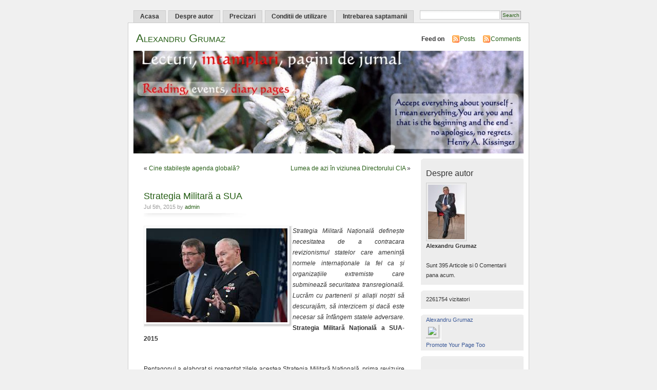

--- FILE ---
content_type: text/html; charset=UTF-8
request_url: http://www.alexandru-grumaz.ro/?p=2546
body_size: 32663
content:
<!DOCTYPE html PUBLIC "-//W3C//DTD XHTML 1.0 Transitional//EN" "http://www.w3.org/TR/xhtml1/DTD/xhtml1-transitional.dtd">
<html xmlns="http://www.w3.org/1999/xhtml">

<head profile="http://gmpg.org/xfn/11">
<meta http-equiv="Content-Type" content="text/html; charset=UTF-8" />
<title>Alexandru Grumaz  &raquo; Blog Archive   &raquo; Strategia Militară a SUA</title>
<meta name="generator" content="WordPress 2.8" /> <!-- leave this for stats -->
<meta name="keywords" content="" />
<meta name="description" content="" />
<link rel="stylesheet" href="http://www.alexandru-grumaz.ro/wp-content/themes/mistylook/style.css" type="text/css" media="screen" />
<link rel="alternate" type="application/rss+xml" title="Alexandru Grumaz RSS Feed" href="http://www.alexandru-grumaz.ro/?feed=rss2" />
<link rel="pingback" href="http://www.alexandru-grumaz.ro/xmlrpc.php" />
<link rel="alternate" type="application/rss+xml" title="Alexandru Grumaz &raquo; Strategia Militară a SUA Comments Feed" href="http://www.alexandru-grumaz.ro/?feed=rss2&amp;p=2546" />
<script type='text/javascript' src='http://www.alexandru-grumaz.ro/wp-includes/js/swfobject.js?ver=2.1'></script>
<script type='text/javascript' src='http://www.alexandru-grumaz.ro/wp-includes/js/jquery/jquery.js?ver=1.3.2'></script>
<script type='text/javascript' src='http://www.alexandru-grumaz.ro/index.php?wordtube-js=true&#038;ver=2.0'></script>
<link rel="EditURI" type="application/rsd+xml" title="RSD" href="http://www.alexandru-grumaz.ro/xmlrpc.php?rsd" />
<link rel="wlwmanifest" type="application/wlwmanifest+xml" href="http://www.alexandru-grumaz.ro/wp-includes/wlwmanifest.xml" /> 
<link rel='index' title='Alexandru Grumaz' href='http://www.alexandru-grumaz.ro' />
<link rel='start' title='Fort McNair' href='http://www.alexandru-grumaz.ro/?p=41' />
<link rel='prev' title='Cine stabilește agenda globală?' href='http://www.alexandru-grumaz.ro/?p=2543' />
<link rel='next' title='Lumea de azi în viziunea Directorului CIA' href='http://www.alexandru-grumaz.ro/?p=2553' />
<meta name="generator" content="WordPress 2.8" />
<script type="text/javascript" src="http://www.alexandru-grumaz.ro/wp-content/plugins/flv-embed/swfobject.js"></script>
<style type="text/css">
#headerimage {
	background: url(http://www.alexandru-grumaz.ro/wp-content/uploads/2009/07/cropped-floare_colt-copy3.jpg) no-repeat;
}
</style>
</head>
<body id="section-index">


<div id="navigation">
<ul>
	<li ><a href="http://www.alexandru-grumaz.ro/" title="Acasa">Acasa</a></li>
		<li class="page_item page-item-2"><a href="http://www.alexandru-grumaz.ro/?page_id=2" title="Despre autor">Despre autor</a></li>
<li class="page_item page-item-5"><a href="http://www.alexandru-grumaz.ro/?page_id=5" title="Precizari">Precizari</a></li>
<li class="page_item page-item-23"><a href="http://www.alexandru-grumaz.ro/?page_id=23" title="Conditii de utilizare">Conditii de utilizare</a></li>
<li class="page_item page-item-32"><a href="http://www.alexandru-grumaz.ro/?page_id=32" title="Intrebarea saptamanii">Intrebarea saptamanii</a></li>
	<li class="search"><form method="get" id="searchform" action="http://www.alexandru-grumaz.ro"><input type="text" class="textbox" value="" name="s" id="s" /><input type="submit" id="searchsubmit" value="Search" /></form></li>
</ul>
</div><!-- end id:navigation -->


<div id="container">


<div id="header">
<h1><a href="http://www.alexandru-grumaz.ro/" title="Alexandru Grumaz">Alexandru Grumaz</a></h1>
<p id="desc"></p>
</div><!-- end id:header -->


<div id="feedarea">
<dl>
	<dt><strong>Feed on</strong></dt>
	<dd><a href="http://www.alexandru-grumaz.ro/?feed=rss2">Posts</a></dd>
	<dd><a href="http://www.alexandru-grumaz.ro/?feed=comments-rss2">Comments</a></dd>
</dl>
</div><!-- end id:feedarea -->


  <div id="headerimage">
</div><!-- end id:headerimage -->




<div id="content">
<div id="content-main">
		<div class="postnav">
			<div class="alignleft">&laquo; <a href="http://www.alexandru-grumaz.ro/?p=2543">Cine stabilește agenda globală?</a></div>
			<div class="alignright"><a href="http://www.alexandru-grumaz.ro/?p=2553">Lumea de azi în viziunea Directorului CIA</a> &raquo;</div>
		</div>
		
			<div class="post" id="post-2546">
				<div class="posttitle">
					<h2><a href="http://www.alexandru-grumaz.ro/?p=2546" rel="bookmark" title="Permanent Link to Strategia Militară a SUA">Strategia Militară a SUA</a></h2>
					<p class="post-info">Jul 5th, 2015 by <a href="http://www.alexandru-grumaz.ro/?author=1" title="Posts by admin">admin</a>  </p>
				</div>
				<div class="entry">
					<p style="text-align: justify;"><em><a href="http://www.alexandru-grumaz.ro/wp-content/uploads/2015/07/images-6.jpeg"><img class="alignleft size-full wp-image-2547" title="images-6" src="http://www.alexandru-grumaz.ro/wp-content/uploads/2015/07/images-6.jpeg" alt="images-6" width="275" height="183" /></a>Strategia Militară Națională definește necesitatea de a contracara revizionismul statelor care amenință normele internaționale la fel ca și organizațiile extremiste care subminează securitatea transregională. Lucrăm cu partenerii și aliații noștri să descurajăm, să interzicem și dacă este necesar să înfângem statele adversare. </em><strong>Strategia Militară Națională a SUA-2015</strong></p>
<p style="text-align: justify;"><strong><span id="more-2546"></span><br />
</strong></p>
<p style="text-align: justify;">
<p style="text-align: justify;">Pentagonul a elaborat și prezentat zilele acestea Strategia Militară Națională, prima revizuire a celei  elaborate în 2011. Strategia  avertizează despre creșterea pericolului unui război cu o altă națiune reflectând noua situație de securitate globală, una în care SUA este în fața unor adversari precum China și Rusia în timp ce trebuie să contracareze grupuri extremiste precum cel intitulat Statul Islamic. Președintele Comitetului Întrunit al Șefilor de State Majore, generalul Martin Dempsey scrie în introducerea la document: <em>De la lansarea Strategiei Militare Naționale din 2011, dezordinea globală a crescut semnificativ în timp ce unele capabilități militare ale noastre au început să se erodeze. Facem față acum la multiple și simultane provocări din partea actorilor statali și ale rețelelor transregionale care utilizează schimbările rapide de tehnologie. Suntem în faza în care vom avea campanii prelungite în defavoarea conflictelor care se pot rezolva în timp scurt</em>.</p>
<p style="text-align: justify;">
<p style="text-align: justify;">Strategia este un document care prezintă în mod real și fără ocolișuri situația din punct de vedere militar și nu discută acțiunile politice ale administrației de la Washington (cum ar fi reducerea bugetului militar). Documentul, ce însumează 17 pagini, se concentrează pe importanța perteneriatelor globale care pot menține balanța fragilă a securității dar și pe ideea fundamentală de a sprijini aliații și partenerii. Rusia, Iranul și Coreea de Nord sunt nominalizate drept amenințări la adresa păcii globale. Este de asemenea nominalizată China prin faptul că administrația Obama dorește să sprijine ridicarea rolul acesteia în comunitatea internațională în vederea stabilității și securității globale trăgând o linie între aliatul economic și politic pe care-l reprezită Beijingul și același, dar de data aceasta competitor în zona Mării Chinei de Sud.  Strategia declară că niciunul dintre acești actori nu sunt văzuți ca inamici posibili ai SUA sau ai aliaților lor, dar ei pun probleme serioase securității comunității internaționale. <em>Astăzi</em> &#8211; scrie în strategie &#8211; <em>probabilitatea ca SUA șă fie implicată într-un conflict între state cu o putere mare este redusă, dar aceasta este în creștere</em>. În opinia celor care au realizat strategia conflictele hibride &#8211; nu numai cu Statul Islamic dar și cu rebelii ucrainieni sprijiniți de Rusia-se extind. Ceea ce secretarul Apărării, Ash Carter, dar și secretarul adjunct al Apărării, Bob Work, spun de luni bune că SUA nu mai este garantul superiorității tehnologice globale devine pe zi ce trece mai adevărat. Cum se traduce acest lucru: <em>în războiul cu Statul Islamic superioritatea tehnologică nu garantează victoria</em>.</p>
<p style="text-align: justify;"><strong> </strong></p>
<p style="text-align: justify;"><strong>Cum definește strategia mediul internațional</strong></p>
<p style="text-align: justify;">
<p style="text-align: justify;">Mediul internațional de astăzi este complex datorită schimbărilor rapide produse de globalizare, răspândirea tehnologiilor și a schimbările demografice. Globalizarea are impact asupra oricărei activități umane. Oamenii, produsele, informația traversează granițele la o viteză și un volum fără precedent, acționând ca un catalizator pentru dezvoltarea economică în timp ce tensiunile sociale și instabilitatea politică sunt în creștere la fel ca și competiția pentru resurse. Sunt state care doresc schimbarea ordinii internaționale și pentru care legislația în vigoare și tratatele semnate nu constituie un impediment în a-și urma obiectivele care violează integritatea și suveranitatea vecinilor sau a regiunii.</p>
<p style="text-align: justify;"><a href="http://www.alexandru-grumaz.ro/wp-content/uploads/2015/07/pic2pan-2.png"><img class="alignleft size-medium wp-image-2549" title="pic2pan-2" src="http://www.alexandru-grumaz.ro/wp-content/uploads/2015/07/pic2pan-2-300x193.png" alt="pic2pan-2" width="300" height="193" /></a></p>
<p style="text-align: justify;">
<p style="text-align: justify;"><strong>Care sunt statele menționate în strategia militară</strong></p>
<p style="text-align: justify;">
<p style="text-align: justify;">Rusia este prima menționată pentru aportul adus la lupta împotriva terorismului internațional și a traficului de droguri. De asemenea Rusia este menționtă pentru lipsa de repect față de suveranitatea și integritatea teritorială a vecinilor dar și pentru realizarea obiectivelor prin forța militară. Acțiunile Rusiei au violat documentele strategice internaționale pe care Rusia le-a semnat: Carta ONU, Acordurile de la Helsinki, Actul fondator Rusi-NATO și nu în ultimul rând Tratatul Forțelor Nucleare Intermediare.</p>
<p style="text-align: justify;">
<p style="text-align: justify;">Iranul ocupă poziția a doua cu dorința sa de a desfășura un program nuclear militar. De asemenea se amintește că Teheranul sponsorizează terorismul care macină securitatea statelor precum Liban, Irak, Siria, Yemen și Israel. Iranul este un factor destabilizator pentru regiune.</p>
<p style="text-align: justify;">
<p style="text-align: justify;">Coreea de Nord este a treia pe lista strategiei militare americane datorită programului nuclear (realizarea și testarea de rachete balistice) pe care-l urmează și cu care amenință în permanență stabilitatea în peninsulă dar și în zonele adiacente. Coreea de Nord conduce atacuri cibernetice împotriva corporațiilor americane cauzând pierderi de zeci de milioane de dolari.</p>
<p style="text-align: justify;">
<p style="text-align: justify;">Ultima pe listă este China pe care SUA o sprijină în a deveni un partener de dialog important pe arena internațională. În schimb acțiunile Chinei în întreaga zonă a Mării Chinei de Sud pun în pericol stabilitatea acesteia. Din acestă cauză strategia militară cheamă autoritățile de la Beijing să rezolve prin cooperare și fără coerciție starile conflictuale.</p>
<p style="text-align: justify;"><strong> </strong></p>
<p style="text-align: justify;"><strong>Ce însemnă interesul național în strategia militară?</strong></p>
<p style="text-align: justify;">
<p style="text-align: justify;">Securitatea SUA, a cetățenilor ei a aliaților și partenerilor americani; o economie prosperă și consolidată într-un mediu internațional care promovează oportunitățile și prosperitatea; respectul pentru valorile democratice universale acasă și în strinătate; ordine internațională bazată pe domnia legii; supraviețuirea națiunii; prevenirea atacurilor catastrofice asupra teritoriului național; securitatea sistemului economic global; securitatea încrederea și siguranța aliaților noștri; protecția cetățenilor americani în afara țării; apărarea și extinderea valorilor universale ale democrației. Obiectivele militare naționale sunt: descurajarea, interzicerea și înfrângerea adversarilor; întreruperea, degradarea și înfrângerea organizațiilor violente extremiste; consolidarea rețelei globale a aliaților și partenerilor.</p>
<p style="text-align: justify;"><strong> </strong></p>
<p style="text-align: justify;"><strong>Concluzii</strong></p>
<p style="text-align: justify;">
<p style="text-align: justify;">În Europa, America rămâne sprijinul de nădejde la aliaților din NATO. Alianța va asigura apărarea colectivă, garanțiile strategice de securitate importante pentru descurajarea unui conflict în mod particular cu referire la agresiunea Rusiei la periferia flancului estic. Operațiunea Atlantic Resolve , Inițiativa Europeană de Reasigurare, Planul de Actiune al NATO și alte măsuri, activități, exerciții și investiții servesc creșterii solidarității unității și securității în cadul Alianței. Strategia menționează continua preocupare a Pentagonului pentru creșterea interoperabilității armatei SUA cu aliații și sprijinul pentru asigurarea proprie apărări a fiecărei națiuni aliate. În Orientul Mijlociu americani sprijină în continuare securitatea Israelul precum și ceilalți parteneri în vederea creșterii capacității lor deapărare Iordania,Arabia Saudită, Kuweitul, Qatarul, Bahreinul, Emiratele Arabe Unite, Egiptul și Pakistanul.</p>
<p style="text-align: justify;"><strong> </strong></p>
<p style="text-align: justify;">Washingtonul este gata să investească în efortul de comunicare între state, să promoveze transparența și să reducă posibilitatea interpretărilor greșite ale unor situați ce pot deveni conflictuale. Pentagonul promovează relațiile militar-la-militar (mil-to-mil) cu China și încurajeză Rusia în problemele de comun interes.  Referitor la organizațiile violente extremiste precum Al-Qaida și autointitulatul Statul Islamic din Irak și Levant (ISIL) care subminează securitatea transregională în special în Orientul Mijlociu și Africa de Nord SUA va lua măsurile corespunzătoare destrămării și eliminării acestora. Organizațiile de acest tip sunt constituite acolo unde statele sunt slabe, crima organizată acționează și unde corupția este răspăndită.</p>
<p style="text-align: justify;">
<p style="text-align: justify;">În acest mediu strategic complex militarii americani nu au luxul să se aplece cu atenție asupra unei singure probleme, este necesară o abordare coplexă cu folosirea tuturor mijloacelor militare, pentru a decela și restul problemelor ce derivă din acțiunile statelor revizioniste și a organizațiilor extremiste violente. A nu aborda întreaga gamă de probleme înseamnă un mare risc pentru ordine internațională.</p>
<p style="text-align: justify;">
<p style="text-align: justify;">De ziua națională a SUA urăm aliaților americani și militarilor americani din teatrele de operații din România La Mulți Ani!</p>
<p style="text-align: justify;">
<p style="text-align: justify;">
<p style="text-align: justify;">
										<p class="postmetadata">
            Tags: <a href="http://www.alexandru-grumaz.ro/?tag=strategia-apararii-a-sua" rel="tag">Strategia Apărării a SUA</a><br/> </p>
				</div>
				<p class="postmetadata">Posted in <a href="http://www.alexandru-grumaz.ro/?cat=7" title="View all posts in Comentarii" rel="category">Comentarii</a></p>
			</div>
			
<!-- You can start editing here. -->


  		<!-- If comments are open, but there are no comments. -->

	 <div class="post-content">
<p>
	<span class="trackback"><a href="http://www.alexandru-grumaz.ro/wp-trackback.php?p=2546">Trackback URI</a></span> |
	<span class="commentsfeed"><a href='http://www.alexandru-grumaz.ro/?feed=rss2&amp;p=2546'>Comments RSS</a></span>
</p>
</div>


<h3 id="respond">Leave a Reply</h3>


<form action="http://www.alexandru-grumaz.ro/wp-comments-post.php" method="post" id="commentform">


<p><input class="textbox" type="text" name="author" id="author" value="" size="22" tabindex="1" />
<label for="author"><small>Name (required)</small></label></p>

<p><input class="textbox" type="text" name="email" id="email" value="" size="22" tabindex="2" />
<label for="email"><small>Mail (hidden) (required)</small></label></p>

<p><input class="textbox" type="text" name="url" id="url" value="" size="22" tabindex="3" />
<label for="url"><small>Website</small></label></p>


<!--<p><small><strong>XHTML:</strong> You can use these tags: &lt;a href=&quot;&quot; title=&quot;&quot;&gt; &lt;abbr title=&quot;&quot;&gt; &lt;acronym title=&quot;&quot;&gt; &lt;b&gt; &lt;blockquote cite=&quot;&quot;&gt; &lt;cite&gt; &lt;code&gt; &lt;del datetime=&quot;&quot;&gt; &lt;em&gt; &lt;i&gt; &lt;q cite=&quot;&quot;&gt; &lt;strike&gt; &lt;strong&gt; </small></p>-->

<p><textarea name="comment" id="comment" cols="100%" rows="10" tabindex="4"></textarea></p>

<p><input name="submit" type="submit" id="submit" tabindex="5" value="Submit Comment" />
<input type="hidden" name="comment_post_ID" value="2546" />
</p>

</form>


			</div><!-- end id:content-main -->
<div id="sidebar">
<ul>
<li class="sidebox">
	<h3>Despre autor</h3>
	<p>
	<img src="http://www.alexandru-grumaz.ro/wp-content/themes/mistylook/img/profile.jpg" alt="Profile" /><br/>
	<strong>Alexandru Grumaz</strong><br/><br/>
	Sunt 395 Articole si 0 Comentarii pana acum.	</p>
</li>
<li class="sidebox"><p><span class="visitorcount">2261754</span> vizitatori</p></li>
<li class="sidebox">			<div class="textwidget"><!-- Facebook Badge START --><a href="http://www.facebook.com/pages/Alexandru-Grumaz/168966426522685" target="_TOP" style="font-family: &quot;lucida grande&quot;,tahoma,verdana,arial,sans-serif; font-size: 11px; font-variant: normal; font-style: normal; font-weight: normal; color: #3B5998; text-decoration: none;" title="Alexandru Grumaz">Alexandru Grumaz</a><br/><a href="http://www.facebook.com/pages/Alexandru-Grumaz/168966426522685" target="_TOP" title="Alexandru Grumaz"><img src="http://badge.facebook.com/badge/168966426522685.1147.199945339.png" style="border: 0px;" /></a><br/><a href="http://www.facebook.com/business/dashboard/" target="_TOP" style="font-family: &quot;lucida grande&quot;,tahoma,verdana,arial,sans-serif; font-size: 11px; font-variant: normal; font-style: normal; font-weight: normal; color: #3B5998; text-decoration: none;" title="Make your own badge!">Promote Your Page Too</a><!-- Facebook Badge END --></div>
		</li><li class="sidebox">			<div class="textwidget"><p><script src="http://widgets.twimg.com/j/2/widget.js"></script><br />
<script>
new TWTR.Widget({
  version: 2,
  type: 'profile',
  rpp: 4,
  interval: 30000,
  width: 200,
  height: 150,
  theme: {
    shell: {
      background: '#d41b59',
      color: '#ffffff'
    },
    tweets: {
      background: '#0d83de',
      color: '#ffffff',
      links: '#c9eb07'
    }
  },
  features: {
    scrollbar: false,
    loop: false,
    live: false,
    hashtags: true,
    timestamp: true,
    avatars: false,
    behavior: 'all'
  }
}).render().setUser('AlexandruGrumaz').start();
</script></p>
</div>
		</li><li class="sidebox"><h3>Arhiva</h3>		<ul>
			<li><a href='http://www.alexandru-grumaz.ro/?m=202205' title='May 2022'>May 2022</a>&nbsp;(5)</li>
	<li><a href='http://www.alexandru-grumaz.ro/?m=202204' title='April 2022'>April 2022</a>&nbsp;(3)</li>
	<li><a href='http://www.alexandru-grumaz.ro/?m=202203' title='March 2022'>March 2022</a>&nbsp;(4)</li>
	<li><a href='http://www.alexandru-grumaz.ro/?m=201705' title='May 2017'>May 2017</a>&nbsp;(6)</li>
	<li><a href='http://www.alexandru-grumaz.ro/?m=201704' title='April 2017'>April 2017</a>&nbsp;(1)</li>
	<li><a href='http://www.alexandru-grumaz.ro/?m=201604' title='April 2016'>April 2016</a>&nbsp;(1)</li>
	<li><a href='http://www.alexandru-grumaz.ro/?m=201512' title='December 2015'>December 2015</a>&nbsp;(5)</li>
	<li><a href='http://www.alexandru-grumaz.ro/?m=201511' title='November 2015'>November 2015</a>&nbsp;(1)</li>
	<li><a href='http://www.alexandru-grumaz.ro/?m=201507' title='July 2015'>July 2015</a>&nbsp;(13)</li>
	<li><a href='http://www.alexandru-grumaz.ro/?m=201503' title='March 2015'>March 2015</a>&nbsp;(8)</li>
	<li><a href='http://www.alexandru-grumaz.ro/?m=201501' title='January 2015'>January 2015</a>&nbsp;(7)</li>
	<li><a href='http://www.alexandru-grumaz.ro/?m=201412' title='December 2014'>December 2014</a>&nbsp;(10)</li>
	<li><a href='http://www.alexandru-grumaz.ro/?m=201409' title='September 2014'>September 2014</a>&nbsp;(2)</li>
	<li><a href='http://www.alexandru-grumaz.ro/?m=201405' title='May 2014'>May 2014</a>&nbsp;(3)</li>
	<li><a href='http://www.alexandru-grumaz.ro/?m=201404' title='April 2014'>April 2014</a>&nbsp;(2)</li>
	<li><a href='http://www.alexandru-grumaz.ro/?m=201403' title='March 2014'>March 2014</a>&nbsp;(5)</li>
	<li><a href='http://www.alexandru-grumaz.ro/?m=201312' title='December 2013'>December 2013</a>&nbsp;(4)</li>
	<li><a href='http://www.alexandru-grumaz.ro/?m=201311' title='November 2013'>November 2013</a>&nbsp;(5)</li>
	<li><a href='http://www.alexandru-grumaz.ro/?m=201310' title='October 2013'>October 2013</a>&nbsp;(2)</li>
	<li><a href='http://www.alexandru-grumaz.ro/?m=201309' title='September 2013'>September 2013</a>&nbsp;(1)</li>
	<li><a href='http://www.alexandru-grumaz.ro/?m=201308' title='August 2013'>August 2013</a>&nbsp;(2)</li>
	<li><a href='http://www.alexandru-grumaz.ro/?m=201307' title='July 2013'>July 2013</a>&nbsp;(4)</li>
	<li><a href='http://www.alexandru-grumaz.ro/?m=201306' title='June 2013'>June 2013</a>&nbsp;(5)</li>
	<li><a href='http://www.alexandru-grumaz.ro/?m=201304' title='April 2013'>April 2013</a>&nbsp;(2)</li>
	<li><a href='http://www.alexandru-grumaz.ro/?m=201303' title='March 2013'>March 2013</a>&nbsp;(3)</li>
	<li><a href='http://www.alexandru-grumaz.ro/?m=201302' title='February 2013'>February 2013</a>&nbsp;(1)</li>
	<li><a href='http://www.alexandru-grumaz.ro/?m=201301' title='January 2013'>January 2013</a>&nbsp;(4)</li>
	<li><a href='http://www.alexandru-grumaz.ro/?m=201211' title='November 2012'>November 2012</a>&nbsp;(1)</li>
	<li><a href='http://www.alexandru-grumaz.ro/?m=201210' title='October 2012'>October 2012</a>&nbsp;(5)</li>
	<li><a href='http://www.alexandru-grumaz.ro/?m=201209' title='September 2012'>September 2012</a>&nbsp;(3)</li>
	<li><a href='http://www.alexandru-grumaz.ro/?m=201208' title='August 2012'>August 2012</a>&nbsp;(4)</li>
	<li><a href='http://www.alexandru-grumaz.ro/?m=201207' title='July 2012'>July 2012</a>&nbsp;(7)</li>
	<li><a href='http://www.alexandru-grumaz.ro/?m=201206' title='June 2012'>June 2012</a>&nbsp;(5)</li>
	<li><a href='http://www.alexandru-grumaz.ro/?m=201205' title='May 2012'>May 2012</a>&nbsp;(4)</li>
	<li><a href='http://www.alexandru-grumaz.ro/?m=201204' title='April 2012'>April 2012</a>&nbsp;(11)</li>
	<li><a href='http://www.alexandru-grumaz.ro/?m=201203' title='March 2012'>March 2012</a>&nbsp;(8)</li>
	<li><a href='http://www.alexandru-grumaz.ro/?m=201202' title='February 2012'>February 2012</a>&nbsp;(11)</li>
	<li><a href='http://www.alexandru-grumaz.ro/?m=201201' title='January 2012'>January 2012</a>&nbsp;(9)</li>
	<li><a href='http://www.alexandru-grumaz.ro/?m=201112' title='December 2011'>December 2011</a>&nbsp;(9)</li>
	<li><a href='http://www.alexandru-grumaz.ro/?m=201111' title='November 2011'>November 2011</a>&nbsp;(8)</li>
	<li><a href='http://www.alexandru-grumaz.ro/?m=201110' title='October 2011'>October 2011</a>&nbsp;(10)</li>
	<li><a href='http://www.alexandru-grumaz.ro/?m=201109' title='September 2011'>September 2011</a>&nbsp;(7)</li>
	<li><a href='http://www.alexandru-grumaz.ro/?m=201108' title='August 2011'>August 2011</a>&nbsp;(14)</li>
	<li><a href='http://www.alexandru-grumaz.ro/?m=201107' title='July 2011'>July 2011</a>&nbsp;(6)</li>
	<li><a href='http://www.alexandru-grumaz.ro/?m=201106' title='June 2011'>June 2011</a>&nbsp;(7)</li>
	<li><a href='http://www.alexandru-grumaz.ro/?m=201105' title='May 2011'>May 2011</a>&nbsp;(12)</li>
	<li><a href='http://www.alexandru-grumaz.ro/?m=201104' title='April 2011'>April 2011</a>&nbsp;(6)</li>
	<li><a href='http://www.alexandru-grumaz.ro/?m=201103' title='March 2011'>March 2011</a>&nbsp;(8)</li>
	<li><a href='http://www.alexandru-grumaz.ro/?m=201102' title='February 2011'>February 2011</a>&nbsp;(6)</li>
	<li><a href='http://www.alexandru-grumaz.ro/?m=201101' title='January 2011'>January 2011</a>&nbsp;(2)</li>
	<li><a href='http://www.alexandru-grumaz.ro/?m=201012' title='December 2010'>December 2010</a>&nbsp;(7)</li>
	<li><a href='http://www.alexandru-grumaz.ro/?m=201011' title='November 2010'>November 2010</a>&nbsp;(2)</li>
	<li><a href='http://www.alexandru-grumaz.ro/?m=201010' title='October 2010'>October 2010</a>&nbsp;(8)</li>
	<li><a href='http://www.alexandru-grumaz.ro/?m=201009' title='September 2010'>September 2010</a>&nbsp;(3)</li>
	<li><a href='http://www.alexandru-grumaz.ro/?m=201008' title='August 2010'>August 2010</a>&nbsp;(9)</li>
	<li><a href='http://www.alexandru-grumaz.ro/?m=201007' title='July 2010'>July 2010</a>&nbsp;(5)</li>
	<li><a href='http://www.alexandru-grumaz.ro/?m=201006' title='June 2010'>June 2010</a>&nbsp;(7)</li>
	<li><a href='http://www.alexandru-grumaz.ro/?m=201005' title='May 2010'>May 2010</a>&nbsp;(12)</li>
	<li><a href='http://www.alexandru-grumaz.ro/?m=201004' title='April 2010'>April 2010</a>&nbsp;(6)</li>
	<li><a href='http://www.alexandru-grumaz.ro/?m=201003' title='March 2010'>March 2010</a>&nbsp;(2)</li>
	<li><a href='http://www.alexandru-grumaz.ro/?m=201002' title='February 2010'>February 2010</a>&nbsp;(5)</li>
	<li><a href='http://www.alexandru-grumaz.ro/?m=201001' title='January 2010'>January 2010</a>&nbsp;(7)</li>
	<li><a href='http://www.alexandru-grumaz.ro/?m=200912' title='December 2009'>December 2009</a>&nbsp;(5)</li>
	<li><a href='http://www.alexandru-grumaz.ro/?m=200911' title='November 2009'>November 2009</a>&nbsp;(6)</li>
	<li><a href='http://www.alexandru-grumaz.ro/?m=200910' title='October 2009'>October 2009</a>&nbsp;(5)</li>
	<li><a href='http://www.alexandru-grumaz.ro/?m=200909' title='September 2009'>September 2009</a>&nbsp;(11)</li>
	<li><a href='http://www.alexandru-grumaz.ro/?m=200908' title='August 2009'>August 2009</a>&nbsp;(12)</li>
	<li><a href='http://www.alexandru-grumaz.ro/?m=200907' title='July 2009'>July 2009</a>&nbsp;(11)</li>
		</ul>
</li><li class="sidebox"><h3>Categorii</h3>		<ul>
	<li class="cat-item cat-item-6"><a href="http://www.alexandru-grumaz.ro/?cat=6" title="View all posts filed under Analize politice">Analize politice</a> (98)
</li>
	<li class="cat-item cat-item-7"><a href="http://www.alexandru-grumaz.ro/?cat=7" title="View all posts filed under Comentarii">Comentarii</a> (243)
</li>
	<li class="cat-item cat-item-4"><a href="http://www.alexandru-grumaz.ro/?cat=4" title="View all posts filed under Jurnal">Jurnal</a> (7)
</li>
	<li class="cat-item cat-item-5"><a href="http://www.alexandru-grumaz.ro/?cat=5" title="View all posts filed under Lecturi">Lecturi</a> (10)
</li>
	<li class="cat-item cat-item-8"><a href="http://www.alexandru-grumaz.ro/?cat=8" title="View all posts filed under Raspuns la intrebarea saptamanii">Raspuns la intrebarea saptamanii</a> (4)
</li>
	<li class="cat-item cat-item-9"><a href="http://www.alexandru-grumaz.ro/?cat=9" title="View all posts filed under Stiri,conferinte de presa,discursuri,reportaje">Stiri,conferinte de presa,discursuri,reportaje</a> (6)
</li>
	<li class="cat-item cat-item-1"><a href="http://www.alexandru-grumaz.ro/?cat=1" title="View all posts filed under Uncategorized">Uncategorized</a> (33)
</li>
		</ul>
</li><li class="sidebox"><h3>Pagini</h3>		<ul>
			<li class="page_item page-item-2"><a href="http://www.alexandru-grumaz.ro/?page_id=2" title="Despre autor">Despre autor</a></li>
<li class="page_item page-item-5"><a href="http://www.alexandru-grumaz.ro/?page_id=5" title="Precizari">Precizari</a></li>
<li class="page_item page-item-23"><a href="http://www.alexandru-grumaz.ro/?page_id=23" title="Conditii de utilizare">Conditii de utilizare</a></li>
<li class="page_item page-item-32"><a href="http://www.alexandru-grumaz.ro/?page_id=32" title="Intrebarea saptamanii">Intrebarea saptamanii</a></li>
		</ul>
		</li><li class="sidebox" id="sidelinks">
	<ul>
		<li id="linkcat-13" class="linkcat"><h2>Banci</h2>
	<ul class='xoxo blogroll'>
<li><a href="http://stevenvangroningen.eu/">Steven van Groningen</a></li>

	</ul>
</li>
<li id="linkcat-2" class="linkcat"><h2>Blogroll</h2>
	<ul class='xoxo blogroll'>
<li><a href="http://www.andreeamira.ro" target="_blank">Andreea Mira</a></li>

	</ul>
</li>
<li id="linkcat-352" class="linkcat"><h2>IT</h2>
	<ul class='xoxo blogroll'>
<li><a href="http://tudorgalos.ro" title="IT">Tudor Galos</a></li>

	</ul>
</li>
<li id="linkcat-10" class="linkcat"><h2>Politica</h2>
	<ul class='xoxo blogroll'>
<li><a href="http://www.ionpetrescu.ro/" title="Ziarist independent">Ion Petrescu</a></li>

	</ul>
</li>
	</ul>
</li>
<li class="sidebox"><h3>Meta</h3>			<ul>
						<li><a href="http://www.alexandru-grumaz.ro/wp-login.php">Log in</a></li>
			<li><a href="http://www.alexandru-grumaz.ro/?feed=rss2" title="Syndicate this site using RSS 2.0">Entries <abbr title="Really Simple Syndication">RSS</abbr></a></li>
			<li><a href="http://www.alexandru-grumaz.ro/?feed=comments-rss2" title="The latest comments to all posts in RSS">Comments <abbr title="Really Simple Syndication">RSS</abbr></a></li>
			<li><a href="http://wordpress.org/" title="Powered by WordPress, state-of-the-art semantic personal publishing platform.">WordPress.org</a></li>
						</ul>
</li><li class="sidebox">			<div class="textwidget"><!--/Start async trafic.ro/-->
<script type="text/javascript" id="trfc_trafic_script">
//<![CDATA[
t_rid = 'alexandru-grumaz-ro';
(function(){ t_js_dw_time=new Date().getTime();
t_js_load_src=((document.location.protocol == 'http:')?'http://storage.':'https://secure.')+'trafic.ro/js/trafic.js?tk='+(Math.pow(10,16)*Math.random())+'&t_rid='+t_rid;
if (document.createElement && document.getElementsByTagName && document.insertBefore) {
t_as_js_en=true;var sn = document.createElement('script');sn.type = 'text/javascript';sn.async = true; sn.src = t_js_load_src;
var psn = document.getElementsByTagName('script')[0];psn.parentNode.insertBefore(sn, psn); } else {
document.write(unescape('%3Cscri' + 'pt type="text/javascript" '+'src="'+t_js_load_src+';"%3E%3C/sc' + 'ript%3E')); }})();
//]]>
</script>
<noscript><p><a href="http://stat.trafic.ro/stat/alexandru-grumaz-ro"><img alt="alexandru-grumaz.ro" src="http://log.trafic.ro/cgi-bin/pl.dll?rid=alexandru-grumaz-ro" /></a> <a href="http://www.trafic.ro">trafic.ro</a></p></noscript>
<!--/End async trafic.ro/--></div>
		</li><li class="sidebox">			<div class="textwidget"><style type="text/javascript">
.HNSyndicationText {
font-family: Verdana, Arial, Helvetica, sans-serif;
font-size: 11px;
color: #606060;
}
.HNSyndicationBullet {
font-size: 14px;
font-weight: bold;
}
.HNSyndicationSpacer {
font-size: 5px;
}
.HNSyndicationLink {
font-family: Verdana, Arial, Helvetica, sans-serif;
font-size: 11px;
font-weight: bold;
color: #000000;
text-decoration: none;
}
.HNSyndicationLink:hover {
color: #003399;
text-decoration: underline;
}
</style>
<p><script language="JavaScript" type="text/javascript" src="http://www.hotnews.ro/syndication?l=150&n=3&g=1&c=%233366FF&ss=20004"></script></p>
</div>
		</li></ul>
</div><!-- end id:sidebar -->
</div><!-- end id:content -->
</div><!-- end id:container -->













<div id="footer">
<p><strong>Alexandru Grumaz</strong> &copy; 2026 All Rights Reserved.</p>
<p class="right">
	<span><a href="http://wpthemes.info/misty-look/" title="MistyLook WordPress Theme by Sadish Bala">Free WordPress Themes</a> | <a href="http://freshwpthemes.com" title="Fresh WordPress Themes">Fresh WordPress Themes</a></span>
</p>
<br class="clear" />
</div><!-- end id:footer -->

</body>
</html>

--- FILE ---
content_type: text/javascript; charset=utf-8
request_url: http://www.alexandru-grumaz.ro/index.php?wordtube-js=true&ver=2.0
body_size: 1322
content:
var player = new Array();
//var counter = 0;
function playerReady(obj) {
	var id = obj['id'];
	var version = obj['version'];
	var client = obj['client'];
	//console.log('the videoplayer '+id+' has been instantiated');
	player[id] = document.getElementById(id);
	addListeners(id);
};

function addListeners(id) {
	if (player[id]) { 
		player[id].addModelListener("STATE", "stateListener");
	} else {
		setTimeout("addListeners()",100);
	}
}

function stateListener(obj) { 
	//possible states IDLE, BUFFERING, PLAYING, PAUSED, COMPLETED
	currentState = obj.newstate; 
	previousState = obj.oldstate;
	//console.log('current state : '+ currentState + ' previous state : '+ previousState );
    
	//find out what title is playing (or id of the file)
	var cfg = player[obj.id].getConfig();
	var plst = player[obj.id].getPlaylist();

	//decide if the counter needs updating and then 
	//update in the db with ajax request
	var decision = false;
	if (((currentState == "PLAYING") && ( (previousState == "BUFFERING") ||(previousState == "COMPLETED")))) {
		decision = true;
	}
	
	if(decision) {
		var ajaxString = "file=" + escape( plst[cfg["item"]].file );
		jQuery.ajax({
			type: "POST",
			data: ajaxString,
			url: "http://www.alexandru-grumaz.ro/index.php?wt-stat=true"
		});	
	}
}